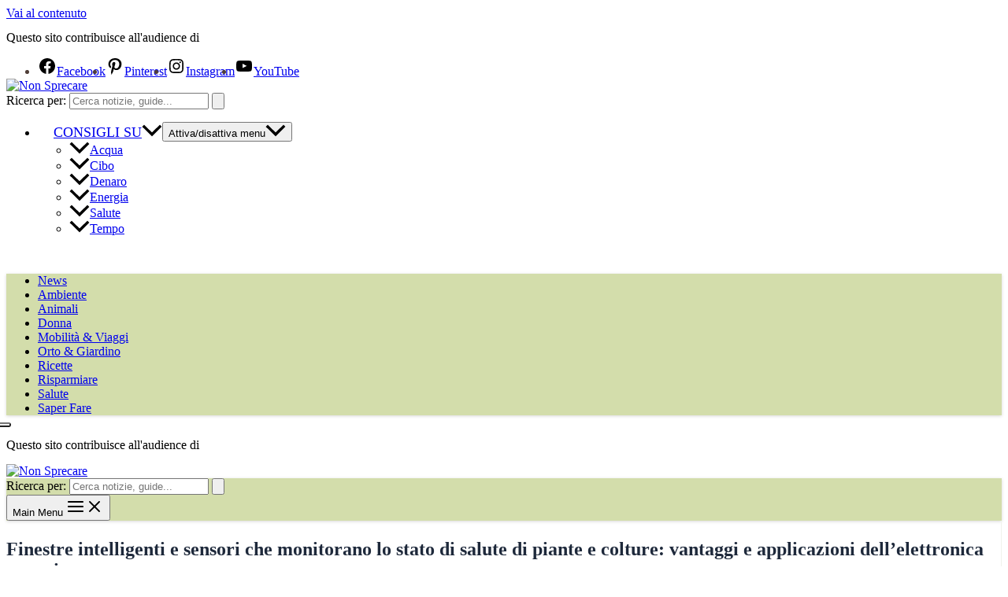

--- FILE ---
content_type: text/html; charset=utf-8
request_url: https://www.google.com/recaptcha/api2/aframe
body_size: 267
content:
<!DOCTYPE HTML><html><head><meta http-equiv="content-type" content="text/html; charset=UTF-8"></head><body><script nonce="iBGpMc2HHVegFW00l5t6TA">/** Anti-fraud and anti-abuse applications only. See google.com/recaptcha */ try{var clients={'sodar':'https://pagead2.googlesyndication.com/pagead/sodar?'};window.addEventListener("message",function(a){try{if(a.source===window.parent){var b=JSON.parse(a.data);var c=clients[b['id']];if(c){var d=document.createElement('img');d.src=c+b['params']+'&rc='+(localStorage.getItem("rc::a")?sessionStorage.getItem("rc::b"):"");window.document.body.appendChild(d);sessionStorage.setItem("rc::e",parseInt(sessionStorage.getItem("rc::e")||0)+1);localStorage.setItem("rc::h",'1768972748389');}}}catch(b){}});window.parent.postMessage("_grecaptcha_ready", "*");}catch(b){}</script></body></html>